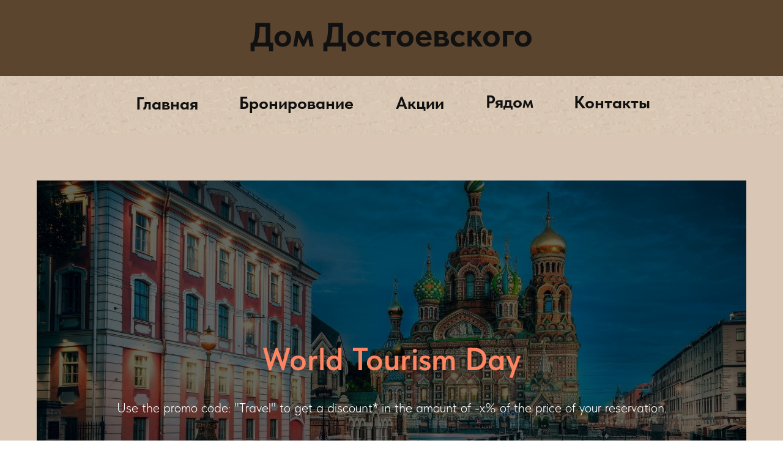

--- FILE ---
content_type: text/html; charset=UTF-8
request_url: http://ddspb.ru/tourists-eng
body_size: 13095
content:
<!DOCTYPE html> <html> <head> <meta charset="utf-8" /> <meta http-equiv="Content-Type" content="text/html; charset=utf-8" /> <meta name="viewport" content="width=device-width, initial-scale=1.0" /> <!--metatextblock--> <title>День туризма (ENG)</title> <meta property="og:url" content="http://ddspb.ru/tourists-eng" /> <meta property="og:title" content="День туризма (ENG)" /> <meta property="og:description" content="" /> <meta property="og:type" content="website" /> <meta property="og:image" content="https://thb.tildacdn.com/tild3233-3163-4636-a230-346332306231/-/resize/504x/xram-spas-na-krovi-v.jpg" /> <link rel="canonical" href="http://ddspb.ru/tourists-eng"> <!--/metatextblock--> <meta name="format-detection" content="telephone=no" /> <meta http-equiv="x-dns-prefetch-control" content="on"> <link rel="dns-prefetch" href="https://ws.tildacdn.com"> <link rel="dns-prefetch" href="https://static.tildacdn.com"> <link rel="icon" type="image/svg+xml" sizes="any" href="https://static.tildacdn.com/tild3738-6530-4462-b630-346465386538/dkGTNJURHfM-removebg.svg"> <link rel="icon" type="image/png" sizes="32x32" href="https://static.tildacdn.com/tild3364-3766-4333-a535-373763376631/dkGTNJURHfM-removebg.png"/> <link rel="apple-touch-icon" type="image/png" href="https://static.tildacdn.com/tild3064-6264-4666-a665-323365636662/dkGTNJURHfM-removebg.png"> <link rel="icon" type="image/png" sizes="192x192" href="https://static.tildacdn.com/tild3064-6264-4666-a665-323365636662/dkGTNJURHfM-removebg.png"> <!-- Assets --> <script src="https://neo.tildacdn.com/js/tilda-fallback-1.0.min.js" async charset="utf-8"></script> <link rel="stylesheet" href="https://static.tildacdn.com/css/tilda-grid-3.0.min.css" type="text/css" media="all" onerror="this.loaderr='y';"/> <link rel="stylesheet" href="https://static.tildacdn.com/ws/project8303150/tilda-blocks-page43222934.min.css?t=1740504033" type="text/css" media="all" onerror="this.loaderr='y';" /> <link rel="stylesheet" href="https://static.tildacdn.com/css/tilda-cards-1.0.min.css" type="text/css" media="all" onerror="this.loaderr='y';" /> <link rel="stylesheet" href="https://static.tildacdn.com/css/fonts-tildasans.css" type="text/css" media="all" onerror="this.loaderr='y';" /> <script nomodule src="https://static.tildacdn.com/js/tilda-polyfill-1.0.min.js" charset="utf-8"></script> <script type="text/javascript">function t_onReady(func) {if(document.readyState!='loading') {func();} else {document.addEventListener('DOMContentLoaded',func);}}
function t_onFuncLoad(funcName,okFunc,time) {if(typeof window[funcName]==='function') {okFunc();} else {setTimeout(function() {t_onFuncLoad(funcName,okFunc,time);},(time||100));}}function t396_initialScale(t){t=document.getElementById("rec"+t);if(t){t=t.querySelector(".t396__artboard");if(t){var e,r=document.documentElement.clientWidth,a=[];if(i=t.getAttribute("data-artboard-screens"))for(var i=i.split(","),l=0;l<i.length;l++)a[l]=parseInt(i[l],10);else a=[320,480,640,960,1200];for(l=0;l<a.length;l++){var n=a[l];n<=r&&(e=n)}var o="edit"===window.allrecords.getAttribute("data-tilda-mode"),d="center"===t396_getFieldValue(t,"valign",e,a),c="grid"===t396_getFieldValue(t,"upscale",e,a),s=t396_getFieldValue(t,"height_vh",e,a),u=t396_getFieldValue(t,"height",e,a),g=!!window.opr&&!!window.opr.addons||!!window.opera||-1!==navigator.userAgent.indexOf(" OPR/");if(!o&&d&&!c&&!s&&u&&!g){for(var _=parseFloat((r/e).toFixed(3)),f=[t,t.querySelector(".t396__carrier"),t.querySelector(".t396__filter")],l=0;l<f.length;l++)f[l].style.height=Math.floor(parseInt(u,10)*_)+"px";t396_scaleInitial__getElementsToScale(t).forEach(function(t){t.style.zoom=_})}}}}function t396_scaleInitial__getElementsToScale(t){return t?Array.prototype.slice.call(t.children).filter(function(t){return t&&(t.classList.contains("t396__elem")||t.classList.contains("t396__group"))}):[]}function t396_getFieldValue(t,e,r,a){var i=a[a.length-1],l=r===i?t.getAttribute("data-artboard-"+e):t.getAttribute("data-artboard-"+e+"-res-"+r);if(!l)for(var n=0;n<a.length;n++){var o=a[n];if(!(o<=r)&&(l=o===i?t.getAttribute("data-artboard-"+e):t.getAttribute("data-artboard-"+e+"-res-"+o)))break}return l}</script> <script src="https://static.tildacdn.com/js/jquery-1.10.2.min.js" charset="utf-8" onerror="this.loaderr='y';"></script> <script src="https://static.tildacdn.com/js/tilda-scripts-3.0.min.js" charset="utf-8" defer onerror="this.loaderr='y';"></script> <script src="https://static.tildacdn.com/ws/project8303150/tilda-blocks-page43222934.min.js?t=1740504033" charset="utf-8" async onerror="this.loaderr='y';"></script> <script src="https://static.tildacdn.com/js/tilda-lazyload-1.0.min.js" charset="utf-8" async onerror="this.loaderr='y';"></script> <script src="https://static.tildacdn.com/js/tilda-cards-1.0.min.js" charset="utf-8" async onerror="this.loaderr='y';"></script> <script src="https://static.tildacdn.com/js/tilda-zero-1.1.min.js" charset="utf-8" async onerror="this.loaderr='y';"></script> <script src="https://static.tildacdn.com/js/tilda-menu-1.0.min.js" charset="utf-8" async onerror="this.loaderr='y';"></script> <script src="https://static.tildacdn.com/js/tilda-zero-scale-1.0.min.js" charset="utf-8" async onerror="this.loaderr='y';"></script> <script src="https://static.tildacdn.com/js/tilda-skiplink-1.0.min.js" charset="utf-8" async onerror="this.loaderr='y';"></script> <script src="https://static.tildacdn.com/js/tilda-events-1.0.min.js" charset="utf-8" async onerror="this.loaderr='y';"></script> <script type="text/javascript">window.dataLayer=window.dataLayer||[];</script> <script type="text/javascript">(function() {if((/bot|google|yandex|baidu|bing|msn|duckduckbot|teoma|slurp|crawler|spider|robot|crawling|facebook/i.test(navigator.userAgent))===false&&typeof(sessionStorage)!='undefined'&&sessionStorage.getItem('visited')!=='y'&&document.visibilityState){var style=document.createElement('style');style.type='text/css';style.innerHTML='@media screen and (min-width: 980px) {.t-records {opacity: 0;}.t-records_animated {-webkit-transition: opacity ease-in-out .2s;-moz-transition: opacity ease-in-out .2s;-o-transition: opacity ease-in-out .2s;transition: opacity ease-in-out .2s;}.t-records.t-records_visible {opacity: 1;}}';document.getElementsByTagName('head')[0].appendChild(style);function t_setvisRecs(){var alr=document.querySelectorAll('.t-records');Array.prototype.forEach.call(alr,function(el) {el.classList.add("t-records_animated");});setTimeout(function() {Array.prototype.forEach.call(alr,function(el) {el.classList.add("t-records_visible");});sessionStorage.setItem("visited","y");},400);}
document.addEventListener('DOMContentLoaded',t_setvisRecs);}})();</script></head> <body class="t-body" style="margin:0;"> <!--allrecords--> <div id="allrecords" class="t-records" data-hook="blocks-collection-content-node" data-tilda-project-id="8303150" data-tilda-page-id="43222934" data-tilda-page-alias="tourists-eng" data-tilda-formskey="65c7442610a90a57163b98f3f8303150" data-tilda-cookie="no" data-tilda-lazy="yes" data-tilda-root-zone="com"> <!--header--> <header id="t-header" class="t-records" data-hook="blocks-collection-content-node" data-tilda-project-id="8303150" data-tilda-page-id="42115941" data-tilda-formskey="65c7442610a90a57163b98f3f8303150" data-tilda-cookie="no" data-tilda-lazy="yes" data-tilda-root-zone="com"> <div id="rec683629892" class="r t-rec t-rec_pt_0 t-rec_pb_0 t-screenmin-980px" style="padding-top:0px;padding-bottom:0px; " data-animationappear="off" data-record-type="396" data-screen-min="980px"> <!-- T396 --> <style>#rec683629892 .t396__artboard {height:220px;background-color:#ffffff;}#rec683629892 .t396__filter {height:220px;}#rec683629892 .t396__carrier{height:220px;background-position:center center;background-attachment:scroll;background-size:cover;background-repeat:no-repeat;}@media screen and (max-width:1199px) {#rec683629892 .t396__artboard,#rec683629892 .t396__filter,#rec683629892 .t396__carrier {height:220px;}#rec683629892 .t396__filter {}#rec683629892 .t396__carrier {background-attachment:scroll;}}@media screen and (max-width:959px) {#rec683629892 .t396__artboard,#rec683629892 .t396__filter,#rec683629892 .t396__carrier {height:232px;}#rec683629892 .t396__filter {}#rec683629892 .t396__carrier {background-attachment:scroll;}}@media screen and (max-width:639px) {#rec683629892 .t396__artboard,#rec683629892 .t396__filter,#rec683629892 .t396__carrier {height:122px;}#rec683629892 .t396__filter {}#rec683629892 .t396__carrier {background-attachment:scroll;}}@media screen and (max-width:479px) {#rec683629892 .t396__artboard,#rec683629892 .t396__filter,#rec683629892 .t396__carrier {height:116px;}#rec683629892 .t396__filter {}#rec683629892 .t396__carrier {background-attachment:scroll;}}#rec683629892 .tn-elem[data-elem-id="1706699893989"]{z-index:2;top:-146px;left:calc(50% - 600px + -900px);width:3000px;height:auto;}#rec683629892 .tn-elem[data-elem-id="1706699893989"] .tn-atom{background-position:center center;border-color:transparent ;border-style:solid;}#rec683629892 .tn-elem[data-elem-id="1706699893989"] .tn-atom__img {}@media screen and (max-width:1199px) {#rec683629892 .tn-elem[data-elem-id="1706699893989"] {top:-87px;left:calc(50% - 480px + -207px);height:auto;}}@media screen and (max-width:959px) {#rec683629892 .tn-elem[data-elem-id="1706699893989"] {top:-75px;left:calc(50% - 320px + -202px);width:1888px;height:auto;}}@media screen and (max-width:639px) {}@media screen and (max-width:479px) {}#rec683629892 .tn-elem[data-elem-id="1703024219295"]{z-index:3;top:0px;left:calc(50% - 600px + -900px);width:3000px;height:124px;}#rec683629892 .tn-elem[data-elem-id="1703024219295"] .tn-atom{background-color:#5b452f;background-position:center center;border-color:transparent ;border-style:solid;}@media screen and (max-width:1199px) {#rec683629892 .tn-elem[data-elem-id="1703024219295"] {left:calc(50% - 480px + -190px);height:137px;}}@media screen and (max-width:959px) {#rec683629892 .tn-elem[data-elem-id="1703024219295"] {top:0px;left:calc(50% - 320px + -359px);height:129px;}}@media screen and (max-width:639px) {#rec683629892 .tn-elem[data-elem-id="1703024219295"] {left:calc(50% - 240px + -412px);height:121px;}}@media screen and (max-width:479px) {#rec683629892 .tn-elem[data-elem-id="1703024219295"] {top:1px;left:calc(50% - 160px + -404px);height:122px;}}#rec683629892 .tn-elem[data-elem-id="1703024712039"]{color:#000000;z-index:4;top:15px;left:calc(50% - 600px + 369px);width:490px;height:auto;}#rec683629892 .tn-elem[data-elem-id="1703024712039"] .tn-atom{color:#000000;font-size:55px;font-family:'TildaSans',Arial,sans-serif;line-height:1.55;font-weight:400;background-position:center center;border-color:transparent ;border-style:solid;}@media screen and (max-width:1199px) {#rec683629892 .tn-elem[data-elem-id="1703024712039"] {top:12px;left:calc(50% - 480px + 250px);height:auto;}}@media screen and (max-width:959px) {#rec683629892 .tn-elem[data-elem-id="1703024712039"] {top:20px;left:calc(50% - 320px + 93px);height:auto;}}@media screen and (max-width:639px) {#rec683629892 .tn-elem[data-elem-id="1703024712039"] {top:23px;left:calc(50% - 240px + 77px);height:auto;}#rec683629892 .tn-elem[data-elem-id="1703024712039"] .tn-atom {white-space:normal;font-size:40px;background-size:cover;}}@media screen and (max-width:479px) {#rec683629892 .tn-elem[data-elem-id="1703024712039"] {top:33px;left:calc(50% - 160px + 32px);width:278px;height:auto;}#rec683629892 .tn-elem[data-elem-id="1703024712039"] .tn-atom {white-space:normal;font-size:32px;background-size:cover;}}#rec683629892 .tn-elem[data-elem-id="1706700033442"]{color:#111111;z-index:5;top:148px;left:calc(50% - 600px + 182px);width:75px;height:auto;}#rec683629892 .tn-elem[data-elem-id="1706700033442"] .tn-atom{color:#111111;font-size:28px;font-family:'TildaSans',Arial,sans-serif;line-height:1.55;font-weight:400;background-position:center center;border-color:transparent ;border-style:solid;}@media screen and (max-width:1199px) {#rec683629892 .tn-elem[data-elem-id="1706700033442"] {top:154px;left:calc(50% - 480px + 152px);height:auto;}#rec683629892 .tn-elem[data-elem-id="1706700033442"] .tn-atom {white-space:normal;font-size:24px;background-size:cover;}}@media screen and (max-width:959px) {#rec683629892 .tn-elem[data-elem-id="1706700033442"] {top:162px;left:calc(50% - 320px + 56px);height:auto;}#rec683629892 .tn-elem[data-elem-id="1706700033442"] .tn-atom {white-space:normal;font-size:22px;background-size:cover;}}@media screen and (max-width:639px) {}@media screen and (max-width:479px) {}#rec683629892 .tn-elem[data-elem-id="1706700097764"]{color:#111111;z-index:6;top:147px;left:calc(50% - 600px + 351px);width:75px;height:auto;}#rec683629892 .tn-elem[data-elem-id="1706700097764"] .tn-atom{color:#111111;font-size:28px;font-family:'TildaSans',Arial,sans-serif;line-height:1.55;font-weight:400;background-position:center center;border-color:transparent ;border-style:solid;}@media screen and (max-width:1199px) {#rec683629892 .tn-elem[data-elem-id="1706700097764"] {top:154px;left:calc(50% - 480px + 284px);height:auto;}#rec683629892 .tn-elem[data-elem-id="1706700097764"] .tn-atom {white-space:normal;font-size:24px;background-size:cover;-webkit-transform:rotate(0deg);-moz-transform:rotate(0deg);transform:rotate(0deg);}}@media screen and (max-width:959px) {#rec683629892 .tn-elem[data-elem-id="1706700097764"] {top:163px;left:calc(50% - 320px + 153px);height:auto;}#rec683629892 .tn-elem[data-elem-id="1706700097764"] .tn-atom {white-space:normal;font-size:22px;background-size:cover;}}@media screen and (max-width:639px) {}@media screen and (max-width:479px) {}#rec683629892 .tn-elem[data-elem-id="1706700105296"]{color:#111111;z-index:7;top:116px;left:calc(50% - 600px + 505px);width:75px;height:auto;}#rec683629892 .tn-elem[data-elem-id="1706700105296"] .tn-atom{color:#111111;font-size:28px;font-family:'TildaSans',Arial,sans-serif;line-height:1.55;font-weight:400;background-position:center center;border-color:transparent ;border-style:solid;}@media screen and (max-width:1199px) {}@media screen and (max-width:959px) {}@media screen and (max-width:639px) {}@media screen and (max-width:479px) {}#rec683629892 .tn-elem[data-elem-id="1706700117732"]{color:#111111;z-index:8;top:147px;left:calc(50% - 600px + 607px);width:75px;height:auto;}#rec683629892 .tn-elem[data-elem-id="1706700117732"] .tn-atom{color:#111111;font-size:28px;font-family:'TildaSans',Arial,sans-serif;line-height:1.55;font-weight:400;background-position:center center;border-color:transparent ;border-style:solid;}@media screen and (max-width:1199px) {#rec683629892 .tn-elem[data-elem-id="1706700117732"] {top:154px;left:calc(50% - 480px + 489px);height:auto;}#rec683629892 .tn-elem[data-elem-id="1706700117732"] .tn-atom {white-space:normal;font-size:24px;background-size:cover;}}@media screen and (max-width:959px) {#rec683629892 .tn-elem[data-elem-id="1706700117732"] {top:162px;left:calc(50% - 320px + 321px);height:auto;}#rec683629892 .tn-elem[data-elem-id="1706700117732"] .tn-atom {white-space:normal;font-size:22px;background-size:cover;}}@media screen and (max-width:639px) {}@media screen and (max-width:479px) {}#rec683629892 .tn-elem[data-elem-id="1706700122530"]{color:#111111;z-index:9;top:145px;left:calc(50% - 600px + 754px);width:75px;height:auto;}#rec683629892 .tn-elem[data-elem-id="1706700122530"] .tn-atom{color:#111111;font-size:28px;font-family:'TildaSans',Arial,sans-serif;line-height:1.55;font-weight:400;background-position:center center;border-color:transparent ;border-style:solid;}@media screen and (max-width:1199px) {#rec683629892 .tn-elem[data-elem-id="1706700122530"] {top:154px;left:calc(50% - 480px + 599px);height:auto;}#rec683629892 .tn-elem[data-elem-id="1706700122530"] .tn-atom {white-space:normal;font-size:24px;background-size:cover;-webkit-transform:rotate(0deg);-moz-transform:rotate(0deg);transform:rotate(0deg);}}@media screen and (max-width:959px) {#rec683629892 .tn-elem[data-elem-id="1706700122530"] {top:163px;left:calc(50% - 320px + 410px);height:auto;}#rec683629892 .tn-elem[data-elem-id="1706700122530"] .tn-atom {white-space:normal;font-size:22px;background-size:cover;}}@media screen and (max-width:639px) {}@media screen and (max-width:479px) {}#rec683629892 .tn-elem[data-elem-id="1706700128931"]{color:#111111;z-index:10;top:146px;left:calc(50% - 600px + 898px);width:75px;height:auto;}#rec683629892 .tn-elem[data-elem-id="1706700128931"] .tn-atom{color:#111111;font-size:28px;font-family:'TildaSans',Arial,sans-serif;line-height:1.55;font-weight:400;background-position:center center;border-color:transparent ;border-style:solid;}@media screen and (max-width:1199px) {#rec683629892 .tn-elem[data-elem-id="1706700128931"] {top:155px;left:calc(50% - 480px + 711px);height:auto;}#rec683629892 .tn-elem[data-elem-id="1706700128931"] .tn-atom {white-space:normal;font-size:24px;background-size:cover;}}@media screen and (max-width:959px) {#rec683629892 .tn-elem[data-elem-id="1706700128931"] {top:164px;left:calc(50% - 320px + 490px);height:auto;}#rec683629892 .tn-elem[data-elem-id="1706700128931"] .tn-atom {white-space:normal;font-size:22px;background-size:cover;}}@media screen and (max-width:639px) {}@media screen and (max-width:479px) {}</style> <div class='t396'> <div class="t396__artboard" data-artboard-recid="683629892" data-artboard-screens="320,480,640,960,1200" data-artboard-height="220" data-artboard-valign="center" data-artboard-upscale="grid" data-artboard-height-res-320="116" data-artboard-height-res-480="122" data-artboard-height-res-640="232" data-artboard-height-res-960="220"> <div class="t396__carrier" data-artboard-recid="683629892"></div> <div class="t396__filter" data-artboard-recid="683629892"></div> <div class='t396__elem tn-elem tn-elem__6836298921706699893989' data-elem-id='1706699893989' data-elem-type='image' data-field-top-value="-146" data-field-left-value="-900" data-field-width-value="3000" data-field-axisy-value="top" data-field-axisx-value="left" data-field-container-value="grid" data-field-topunits-value="px" data-field-leftunits-value="px" data-field-heightunits-value="" data-field-widthunits-value="px" data-field-filewidth-value="1680" data-field-fileheight-value="287" data-field-top-res-640-value="-75" data-field-left-res-640-value="-202" data-field-width-res-640-value="1888" data-field-top-res-960-value="-87" data-field-left-res-960-value="-207"> <div class='tn-atom'> <img class='tn-atom__img t-img' data-original='https://static.tildacdn.com/tild6463-6132-4162-b539-623437666264/7393.png' alt='' imgfield='tn_img_1706699893989' /> </div> </div> <div class='t396__elem tn-elem tn-elem__6836298921703024219295' data-elem-id='1703024219295' data-elem-type='shape' data-field-top-value="0" data-field-left-value="-900" data-field-height-value="124" data-field-width-value="3000" data-field-axisy-value="top" data-field-axisx-value="left" data-field-container-value="grid" data-field-topunits-value="px" data-field-leftunits-value="px" data-field-heightunits-value="px" data-field-widthunits-value="px" data-field-top-res-320-value="1" data-field-left-res-320-value="-404" data-field-height-res-320-value="122" data-field-left-res-480-value="-412" data-field-height-res-480-value="121" data-field-top-res-640-value="0" data-field-left-res-640-value="-359" data-field-height-res-640-value="129" data-field-left-res-960-value="-190" data-field-height-res-960-value="137"> <div class='tn-atom'> </div> </div> <div class='t396__elem tn-elem tn-elem__6836298921703024712039' data-elem-id='1703024712039' data-elem-type='text' data-field-top-value="15" data-field-left-value="369" data-field-width-value="490" data-field-axisy-value="top" data-field-axisx-value="left" data-field-container-value="grid" data-field-topunits-value="px" data-field-leftunits-value="px" data-field-heightunits-value="" data-field-widthunits-value="px" data-field-top-res-320-value="33" data-field-left-res-320-value="32" data-field-width-res-320-value="278" data-field-top-res-480-value="23" data-field-left-res-480-value="77" data-field-top-res-640-value="20" data-field-left-res-640-value="93" data-field-top-res-960-value="12" data-field-left-res-960-value="250"> <div class='tn-atom'field='tn_text_1703024712039'><strong style="color: rgb(17, 17, 17);">Дом Достоевского</strong></div> </div> <div class='t396__elem tn-elem tn-elem__6836298921706700033442' data-elem-id='1706700033442' data-elem-type='text' data-field-top-value="148" data-field-left-value="182" data-field-width-value="75" data-field-axisy-value="top" data-field-axisx-value="left" data-field-container-value="grid" data-field-topunits-value="px" data-field-leftunits-value="px" data-field-heightunits-value="" data-field-widthunits-value="px" data-field-top-res-640-value="162" data-field-left-res-640-value="56" data-field-top-res-960-value="154" data-field-left-res-960-value="152"> <div class='tn-atom'field='tn_text_1706700033442'><a href="https://ddspb.ru/" style="color: rgb(17, 17, 17);"><strong>Главная</strong></a></div> </div> <div class='t396__elem tn-elem tn-elem__6836298921706700097764' data-elem-id='1706700097764' data-elem-type='text' data-field-top-value="147" data-field-left-value="351" data-field-width-value="75" data-field-axisy-value="top" data-field-axisx-value="left" data-field-container-value="grid" data-field-topunits-value="px" data-field-leftunits-value="px" data-field-heightunits-value="" data-field-widthunits-value="px" data-field-top-res-640-value="163" data-field-left-res-640-value="153" data-field-top-res-960-value="154" data-field-left-res-960-value="284"> <div class='tn-atom'field='tn_text_1706700097764'><a href="https://ddspb.ru/book" style="color: rgb(17, 17, 17);"><strong>Бронирование</strong></a></div> </div> <div class='t396__elem tn-elem tn-elem__6836298921706700105296' data-elem-id='1706700105296' data-elem-type='text' data-field-top-value="116" data-field-left-value="505" data-field-width-value="75" data-field-axisy-value="top" data-field-axisx-value="left" data-field-container-value="grid" data-field-topunits-value="px" data-field-leftunits-value="px" data-field-heightunits-value="" data-field-widthunits-value="px"> <div class='tn-atom'field='tn_text_1706700105296'></div> </div> <div class='t396__elem tn-elem tn-elem__6836298921706700117732' data-elem-id='1706700117732' data-elem-type='text' data-field-top-value="147" data-field-left-value="607" data-field-width-value="75" data-field-axisy-value="top" data-field-axisx-value="left" data-field-container-value="grid" data-field-topunits-value="px" data-field-leftunits-value="px" data-field-heightunits-value="" data-field-widthunits-value="px" data-field-top-res-640-value="162" data-field-left-res-640-value="321" data-field-top-res-960-value="154" data-field-left-res-960-value="489"> <div class='tn-atom'field='tn_text_1706700117732'><a href="https://ddspb.ru/promotion" style="color: rgb(17, 17, 17);"><strong>Акции</strong></a></div> </div> <div class='t396__elem tn-elem tn-elem__6836298921706700122530' data-elem-id='1706700122530' data-elem-type='text' data-field-top-value="145" data-field-left-value="754" data-field-width-value="75" data-field-axisy-value="top" data-field-axisx-value="left" data-field-container-value="grid" data-field-topunits-value="px" data-field-leftunits-value="px" data-field-heightunits-value="" data-field-widthunits-value="px" data-field-top-res-640-value="163" data-field-left-res-640-value="410" data-field-top-res-960-value="154" data-field-left-res-960-value="599"> <div class='tn-atom'field='tn_text_1706700122530'><a href="https://ddspb.ru/contacts" style="color: rgb(17, 17, 17);"><strong>Рядом</strong></a></div> </div> <div class='t396__elem tn-elem tn-elem__6836298921706700128931' data-elem-id='1706700128931' data-elem-type='text' data-field-top-value="146" data-field-left-value="898" data-field-width-value="75" data-field-axisy-value="top" data-field-axisx-value="left" data-field-container-value="grid" data-field-topunits-value="px" data-field-leftunits-value="px" data-field-heightunits-value="" data-field-widthunits-value="px" data-field-top-res-640-value="164" data-field-left-res-640-value="490" data-field-top-res-960-value="155" data-field-left-res-960-value="711"> <div class='tn-atom'field='tn_text_1706700128931'><a href="https://ddspb.ru/contacts" style="color: rgb(17, 17, 17);"><strong>Контакты</strong></a></div> </div> </div> </div> <script>t_onReady(function() {t_onFuncLoad('t396_init',function() {t396_init('683629892');});});</script> <!-- /T396 --> </div> <div id="rec699490773" class="r t-rec t-rec_pt_0 t-rec_pb_15 t-screenmax-980px" style="padding-top:0px;padding-bottom:15px;background-color:#5a442e; " data-animationappear="off" data-record-type="451" data-screen-max="980px" data-bg-color="#5a442e"> <!-- T451 --> <div id="nav699490773marker"></div> <div id="nav699490773" class="t451" data-menu="yes"> <div class="t451__container t451__positionfixed t451__panel " data-appearoffset="" style="height: 90px;"> <div class="t451__container__bg" style="background-color: rgba(87,66,45,1);" data-bgcolor-hex="#57422d" data-bgcolor-rgba="rgba(87,66,45,1)" data-navmarker="nav699490773marker" data-appearoffset="" data-bgopacity="1" data-menushadow="" data-menushadow-css=""></div> <div class="t451__menu__content "> <div class="t451__burger-wrapper__mobile"> <button type="button"
class="t-menuburger t-menuburger_second "
aria-label="Навигационное меню"
aria-expanded="false"> <span style="background-color:#000;"></span> <span style="background-color:#000;"></span> <span style="background-color:#000;"></span> <span style="background-color:#000;"></span> </button> <script>function t_menuburger_init(recid) {var rec=document.querySelector('#rec' + recid);if(!rec) return;var burger=rec.querySelector('.t-menuburger');if(!burger) return;var isSecondStyle=burger.classList.contains('t-menuburger_second');if(isSecondStyle&&!window.isMobile&&!('ontouchend' in document)) {burger.addEventListener('mouseenter',function() {if(burger.classList.contains('t-menuburger-opened')) return;burger.classList.remove('t-menuburger-unhovered');burger.classList.add('t-menuburger-hovered');});burger.addEventListener('mouseleave',function() {if(burger.classList.contains('t-menuburger-opened')) return;burger.classList.remove('t-menuburger-hovered');burger.classList.add('t-menuburger-unhovered');setTimeout(function() {burger.classList.remove('t-menuburger-unhovered');},300);});}
burger.addEventListener('click',function() {if(!burger.closest('.tmenu-mobile')&&!burger.closest('.t450__burger_container')&&!burger.closest('.t466__container')&&!burger.closest('.t204__burger')&&!burger.closest('.t199__js__menu-toggler')) {burger.classList.toggle('t-menuburger-opened');burger.classList.remove('t-menuburger-unhovered');}});var menu=rec.querySelector('[data-menu="yes"]');if(!menu) return;var menuLinks=menu.querySelectorAll('.t-menu__link-item');var submenuClassList=['t978__menu-link_hook','t978__tm-link','t966__tm-link','t794__tm-link','t-menusub__target-link'];Array.prototype.forEach.call(menuLinks,function(link) {link.addEventListener('click',function() {var isSubmenuHook=submenuClassList.some(function(submenuClass) {return link.classList.contains(submenuClass);});if(isSubmenuHook) return;burger.classList.remove('t-menuburger-opened');});});menu.addEventListener('clickedAnchorInTooltipMenu',function() {burger.classList.remove('t-menuburger-opened');});}
t_onReady(function() {t_onFuncLoad('t_menuburger_init',function(){t_menuburger_init('699490773');});});</script> <style>.t-menuburger{position:relative;flex-shrink:0;width:28px;height:20px;padding:0;border:none;background-color:transparent;outline:none;-webkit-transform:rotate(0deg);transform:rotate(0deg);transition:transform .5s ease-in-out;cursor:pointer;z-index:999;}.t-menuburger span{display:block;position:absolute;width:100%;opacity:1;left:0;-webkit-transform:rotate(0deg);transform:rotate(0deg);transition:.25s ease-in-out;height:3px;background-color:#000;}.t-menuburger span:nth-child(1){top:0px;}.t-menuburger span:nth-child(2),.t-menuburger span:nth-child(3){top:8px;}.t-menuburger span:nth-child(4){top:16px;}.t-menuburger__big{width:42px;height:32px;}.t-menuburger__big span{height:5px;}.t-menuburger__big span:nth-child(2),.t-menuburger__big span:nth-child(3){top:13px;}.t-menuburger__big span:nth-child(4){top:26px;}.t-menuburger__small{width:22px;height:14px;}.t-menuburger__small span{height:2px;}.t-menuburger__small span:nth-child(2),.t-menuburger__small span:nth-child(3){top:6px;}.t-menuburger__small span:nth-child(4){top:12px;}.t-menuburger-opened span:nth-child(1){top:8px;width:0%;left:50%;}.t-menuburger-opened span:nth-child(2){-webkit-transform:rotate(45deg);transform:rotate(45deg);}.t-menuburger-opened span:nth-child(3){-webkit-transform:rotate(-45deg);transform:rotate(-45deg);}.t-menuburger-opened span:nth-child(4){top:8px;width:0%;left:50%;}.t-menuburger-opened.t-menuburger__big span:nth-child(1){top:6px;}.t-menuburger-opened.t-menuburger__big span:nth-child(4){top:18px;}.t-menuburger-opened.t-menuburger__small span:nth-child(1),.t-menuburger-opened.t-menuburger__small span:nth-child(4){top:6px;}@media (hover),(min-width:0\0){.t-menuburger_first:hover span:nth-child(1){transform:translateY(1px);}.t-menuburger_first:hover span:nth-child(4){transform:translateY(-1px);}.t-menuburger_first.t-menuburger__big:hover span:nth-child(1){transform:translateY(3px);}.t-menuburger_first.t-menuburger__big:hover span:nth-child(4){transform:translateY(-3px);}}.t-menuburger_second span:nth-child(2),.t-menuburger_second span:nth-child(3){width:80%;left:20%;right:0;}@media (hover),(min-width:0\0){.t-menuburger_second.t-menuburger-hovered span:nth-child(2),.t-menuburger_second.t-menuburger-hovered span:nth-child(3){animation:t-menuburger-anim 0.3s ease-out normal forwards;}.t-menuburger_second.t-menuburger-unhovered span:nth-child(2),.t-menuburger_second.t-menuburger-unhovered span:nth-child(3){animation:t-menuburger-anim2 0.3s ease-out normal forwards;}}.t-menuburger_second.t-menuburger-opened span:nth-child(2),.t-menuburger_second.t-menuburger-opened span:nth-child(3){left:0;right:0;width:100%!important;}.t-menuburger_third span:nth-child(4){width:70%;left:unset;right:0;}@media (hover),(min-width:0\0){.t-menuburger_third:not(.t-menuburger-opened):hover span:nth-child(4){width:100%;}}.t-menuburger_third.t-menuburger-opened span:nth-child(4){width:0!important;right:50%;}.t-menuburger_fourth{height:12px;}.t-menuburger_fourth.t-menuburger__small{height:8px;}.t-menuburger_fourth.t-menuburger__big{height:18px;}.t-menuburger_fourth span:nth-child(2),.t-menuburger_fourth span:nth-child(3){top:4px;opacity:0;}.t-menuburger_fourth span:nth-child(4){top:8px;}.t-menuburger_fourth.t-menuburger__small span:nth-child(2),.t-menuburger_fourth.t-menuburger__small span:nth-child(3){top:3px;}.t-menuburger_fourth.t-menuburger__small span:nth-child(4){top:6px;}.t-menuburger_fourth.t-menuburger__small span:nth-child(2),.t-menuburger_fourth.t-menuburger__small span:nth-child(3){top:3px;}.t-menuburger_fourth.t-menuburger__small span:nth-child(4){top:6px;}.t-menuburger_fourth.t-menuburger__big span:nth-child(2),.t-menuburger_fourth.t-menuburger__big span:nth-child(3){top:6px;}.t-menuburger_fourth.t-menuburger__big span:nth-child(4){top:12px;}@media (hover),(min-width:0\0){.t-menuburger_fourth:not(.t-menuburger-opened):hover span:nth-child(1){transform:translateY(1px);}.t-menuburger_fourth:not(.t-menuburger-opened):hover span:nth-child(4){transform:translateY(-1px);}.t-menuburger_fourth.t-menuburger__big:not(.t-menuburger-opened):hover span:nth-child(1){transform:translateY(3px);}.t-menuburger_fourth.t-menuburger__big:not(.t-menuburger-opened):hover span:nth-child(4){transform:translateY(-3px);}}.t-menuburger_fourth.t-menuburger-opened span:nth-child(1),.t-menuburger_fourth.t-menuburger-opened span:nth-child(4){top:4px;}.t-menuburger_fourth.t-menuburger-opened span:nth-child(2),.t-menuburger_fourth.t-menuburger-opened span:nth-child(3){opacity:1;}@keyframes t-menuburger-anim{0%{width:80%;left:20%;right:0;}50%{width:100%;left:0;right:0;}100%{width:80%;left:0;right:20%;}}@keyframes t-menuburger-anim2{0%{width:80%;left:0;}50%{width:100%;right:0;left:0;}100%{width:80%;left:20%;right:0;}}</style> </div> <div class="t451__leftside t451__side t451__side_burger"> <button type="button"
class="t-menuburger t-menuburger_second "
aria-label="Навигационное меню"
aria-expanded="false"> <span style="background-color:#000;"></span> <span style="background-color:#000;"></span> <span style="background-color:#000;"></span> <span style="background-color:#000;"></span> </button> <script>function t_menuburger_init(recid) {var rec=document.querySelector('#rec' + recid);if(!rec) return;var burger=rec.querySelector('.t-menuburger');if(!burger) return;var isSecondStyle=burger.classList.contains('t-menuburger_second');if(isSecondStyle&&!window.isMobile&&!('ontouchend' in document)) {burger.addEventListener('mouseenter',function() {if(burger.classList.contains('t-menuburger-opened')) return;burger.classList.remove('t-menuburger-unhovered');burger.classList.add('t-menuburger-hovered');});burger.addEventListener('mouseleave',function() {if(burger.classList.contains('t-menuburger-opened')) return;burger.classList.remove('t-menuburger-hovered');burger.classList.add('t-menuburger-unhovered');setTimeout(function() {burger.classList.remove('t-menuburger-unhovered');},300);});}
burger.addEventListener('click',function() {if(!burger.closest('.tmenu-mobile')&&!burger.closest('.t450__burger_container')&&!burger.closest('.t466__container')&&!burger.closest('.t204__burger')&&!burger.closest('.t199__js__menu-toggler')) {burger.classList.toggle('t-menuburger-opened');burger.classList.remove('t-menuburger-unhovered');}});var menu=rec.querySelector('[data-menu="yes"]');if(!menu) return;var menuLinks=menu.querySelectorAll('.t-menu__link-item');var submenuClassList=['t978__menu-link_hook','t978__tm-link','t966__tm-link','t794__tm-link','t-menusub__target-link'];Array.prototype.forEach.call(menuLinks,function(link) {link.addEventListener('click',function() {var isSubmenuHook=submenuClassList.some(function(submenuClass) {return link.classList.contains(submenuClass);});if(isSubmenuHook) return;burger.classList.remove('t-menuburger-opened');});});menu.addEventListener('clickedAnchorInTooltipMenu',function() {burger.classList.remove('t-menuburger-opened');});}
t_onReady(function() {t_onFuncLoad('t_menuburger_init',function(){t_menuburger_init('699490773');});});</script> <style>.t-menuburger{position:relative;flex-shrink:0;width:28px;height:20px;padding:0;border:none;background-color:transparent;outline:none;-webkit-transform:rotate(0deg);transform:rotate(0deg);transition:transform .5s ease-in-out;cursor:pointer;z-index:999;}.t-menuburger span{display:block;position:absolute;width:100%;opacity:1;left:0;-webkit-transform:rotate(0deg);transform:rotate(0deg);transition:.25s ease-in-out;height:3px;background-color:#000;}.t-menuburger span:nth-child(1){top:0px;}.t-menuburger span:nth-child(2),.t-menuburger span:nth-child(3){top:8px;}.t-menuburger span:nth-child(4){top:16px;}.t-menuburger__big{width:42px;height:32px;}.t-menuburger__big span{height:5px;}.t-menuburger__big span:nth-child(2),.t-menuburger__big span:nth-child(3){top:13px;}.t-menuburger__big span:nth-child(4){top:26px;}.t-menuburger__small{width:22px;height:14px;}.t-menuburger__small span{height:2px;}.t-menuburger__small span:nth-child(2),.t-menuburger__small span:nth-child(3){top:6px;}.t-menuburger__small span:nth-child(4){top:12px;}.t-menuburger-opened span:nth-child(1){top:8px;width:0%;left:50%;}.t-menuburger-opened span:nth-child(2){-webkit-transform:rotate(45deg);transform:rotate(45deg);}.t-menuburger-opened span:nth-child(3){-webkit-transform:rotate(-45deg);transform:rotate(-45deg);}.t-menuburger-opened span:nth-child(4){top:8px;width:0%;left:50%;}.t-menuburger-opened.t-menuburger__big span:nth-child(1){top:6px;}.t-menuburger-opened.t-menuburger__big span:nth-child(4){top:18px;}.t-menuburger-opened.t-menuburger__small span:nth-child(1),.t-menuburger-opened.t-menuburger__small span:nth-child(4){top:6px;}@media (hover),(min-width:0\0){.t-menuburger_first:hover span:nth-child(1){transform:translateY(1px);}.t-menuburger_first:hover span:nth-child(4){transform:translateY(-1px);}.t-menuburger_first.t-menuburger__big:hover span:nth-child(1){transform:translateY(3px);}.t-menuburger_first.t-menuburger__big:hover span:nth-child(4){transform:translateY(-3px);}}.t-menuburger_second span:nth-child(2),.t-menuburger_second span:nth-child(3){width:80%;left:20%;right:0;}@media (hover),(min-width:0\0){.t-menuburger_second.t-menuburger-hovered span:nth-child(2),.t-menuburger_second.t-menuburger-hovered span:nth-child(3){animation:t-menuburger-anim 0.3s ease-out normal forwards;}.t-menuburger_second.t-menuburger-unhovered span:nth-child(2),.t-menuburger_second.t-menuburger-unhovered span:nth-child(3){animation:t-menuburger-anim2 0.3s ease-out normal forwards;}}.t-menuburger_second.t-menuburger-opened span:nth-child(2),.t-menuburger_second.t-menuburger-opened span:nth-child(3){left:0;right:0;width:100%!important;}.t-menuburger_third span:nth-child(4){width:70%;left:unset;right:0;}@media (hover),(min-width:0\0){.t-menuburger_third:not(.t-menuburger-opened):hover span:nth-child(4){width:100%;}}.t-menuburger_third.t-menuburger-opened span:nth-child(4){width:0!important;right:50%;}.t-menuburger_fourth{height:12px;}.t-menuburger_fourth.t-menuburger__small{height:8px;}.t-menuburger_fourth.t-menuburger__big{height:18px;}.t-menuburger_fourth span:nth-child(2),.t-menuburger_fourth span:nth-child(3){top:4px;opacity:0;}.t-menuburger_fourth span:nth-child(4){top:8px;}.t-menuburger_fourth.t-menuburger__small span:nth-child(2),.t-menuburger_fourth.t-menuburger__small span:nth-child(3){top:3px;}.t-menuburger_fourth.t-menuburger__small span:nth-child(4){top:6px;}.t-menuburger_fourth.t-menuburger__small span:nth-child(2),.t-menuburger_fourth.t-menuburger__small span:nth-child(3){top:3px;}.t-menuburger_fourth.t-menuburger__small span:nth-child(4){top:6px;}.t-menuburger_fourth.t-menuburger__big span:nth-child(2),.t-menuburger_fourth.t-menuburger__big span:nth-child(3){top:6px;}.t-menuburger_fourth.t-menuburger__big span:nth-child(4){top:12px;}@media (hover),(min-width:0\0){.t-menuburger_fourth:not(.t-menuburger-opened):hover span:nth-child(1){transform:translateY(1px);}.t-menuburger_fourth:not(.t-menuburger-opened):hover span:nth-child(4){transform:translateY(-1px);}.t-menuburger_fourth.t-menuburger__big:not(.t-menuburger-opened):hover span:nth-child(1){transform:translateY(3px);}.t-menuburger_fourth.t-menuburger__big:not(.t-menuburger-opened):hover span:nth-child(4){transform:translateY(-3px);}}.t-menuburger_fourth.t-menuburger-opened span:nth-child(1),.t-menuburger_fourth.t-menuburger-opened span:nth-child(4){top:4px;}.t-menuburger_fourth.t-menuburger-opened span:nth-child(2),.t-menuburger_fourth.t-menuburger-opened span:nth-child(3){opacity:1;}@keyframes t-menuburger-anim{0%{width:80%;left:20%;right:0;}50%{width:100%;left:0;right:0;}100%{width:80%;left:0;right:20%;}}@keyframes t-menuburger-anim2{0%{width:80%;left:0;}50%{width:100%;right:0;left:0;}100%{width:80%;left:20%;right:0;}}</style> </div> <div class="t451__centerside t451__side"> <div class="t451__logo__container t451__textlogo__container"> <div class="t451__logo__content"> <div field="title" class="t-heading t-heading_xs"><div style="font-size: 52px;" data-customstyle="yes"><strong>Дом Достоевского</strong></div></div> </div> </div> </div> <div class="t451__rightside t451__side t451__side_socials"> <div class="t-sociallinks"> <ul role="list" class="t-sociallinks__wrapper" aria-label="Соц. сети"> <!-- new soclinks --><li class="t-sociallinks__item t-sociallinks__item_whatsapp"><a href="https://wa.me/79219477656" target="_blank" rel="nofollow" aria-label="whatsapp" style="width: 30px; height: 30px;"><svg class="t-sociallinks__svg" role="presentation" width=30px height=30px viewBox="0 0 100 100" fill="none"
xmlns="http://www.w3.org/2000/svg"> <path fill-rule="evenodd" clip-rule="evenodd"
d="M50 100C77.6142 100 100 77.6142 100 50C100 22.3858 77.6142 0 50 0C22.3858 0 0 22.3858 0 50C0 77.6142 22.3858 100 50 100ZM69.7626 28.9928C64.6172 23.841 57.7739 21.0027 50.4832 21C35.4616 21 23.2346 33.2252 23.2292 48.2522C23.2274 53.0557 24.4823 57.7446 26.8668 61.8769L23 76L37.4477 72.2105C41.4282 74.3822 45.9107 75.5262 50.4714 75.528H50.4823C65.5029 75.528 77.7299 63.301 77.7363 48.2749C77.7408 40.9915 74.9089 34.1446 69.7626 28.9928ZM62.9086 53.9588C62.2274 53.6178 58.8799 51.9708 58.2551 51.7435C57.6313 51.5161 57.1766 51.4024 56.7228 52.0845C56.269 52.7666 54.964 54.2998 54.5666 54.7545C54.1692 55.2092 53.7718 55.2656 53.0915 54.9246C52.9802 54.8688 52.8283 54.803 52.6409 54.7217C51.6819 54.3057 49.7905 53.4855 47.6151 51.5443C45.5907 49.7382 44.2239 47.5084 43.8265 46.8272C43.4291 46.1452 43.7837 45.7769 44.1248 45.4376C44.3292 45.2338 44.564 44.9478 44.7987 44.662C44.9157 44.5194 45.0328 44.3768 45.146 44.2445C45.4345 43.9075 45.56 43.6516 45.7302 43.3049C45.7607 43.2427 45.7926 43.1776 45.8272 43.1087C46.0545 42.654 45.9409 42.2565 45.7708 41.9155C45.6572 41.6877 45.0118 40.1167 44.4265 38.6923C44.1355 37.984 43.8594 37.3119 43.671 36.8592C43.1828 35.687 42.6883 35.69 42.2913 35.6924C42.2386 35.6928 42.1876 35.6931 42.1386 35.6906C41.7421 35.6706 41.2874 35.667 40.8336 35.667C40.3798 35.667 39.6423 35.837 39.0175 36.5191C38.9773 36.5631 38.9323 36.6111 38.8834 36.6633C38.1738 37.4209 36.634 39.0648 36.634 42.2002C36.634 45.544 39.062 48.7748 39.4124 49.2411L39.415 49.2444C39.4371 49.274 39.4767 49.3309 39.5333 49.4121C40.3462 50.5782 44.6615 56.7691 51.0481 59.5271C52.6732 60.2291 53.9409 60.6475 54.9303 60.9612C56.5618 61.4796 58.046 61.4068 59.22 61.2313C60.5286 61.0358 63.2487 59.5844 63.8161 57.9938C64.3836 56.4033 64.3836 55.0392 64.2136 54.7554C64.0764 54.5258 63.7545 54.3701 63.2776 54.1395C63.1633 54.0843 63.0401 54.0247 62.9086 53.9588Z"
fill="#000000" /> </svg></a></li>&nbsp;<li class="t-sociallinks__item t-sociallinks__item_vkmessenger"><a href="https://vk.com/club74867608" target="_blank" rel="nofollow" aria-label="vkmessenger" style="width: 30px; height: 30px;"><svg class="t-sociallinks__svg" role="presentation" width=30px height=30px viewBox="0 0 100 100" fill="none" xmlns="http://www.w3.org/2000/svg"> <path fill-rule="evenodd" clip-rule="evenodd" d="M50 100c27.614 0 50-22.386 50-50S77.614 0 50 0 0 22.386 0 50s22.386 50 50 50Zm-5.08-76.414a48.135 48.135 0 0 0 2.187-.422c.324-.08 1.735-.153 3.134-.163 2.047-.013 3.002.067 4.89.41 7.843 1.428 13.918 5.42 18.472 12.135 1.99 2.934 3.603 7.076 4.066 10.44.313 2.276.265 7.758-.084 9.632-.373 2.006-1.503 5.362-2.424 7.2-2.132 4.25-5.556 8.135-9.378 10.638-1.183.774-3.108 1.843-3.838 2.13-.324.127-.669.291-.766.364-.387.29-3.382 1.191-5.337 1.604-1.807.382-2.488.44-5.279.445-2.862.007-3.437-.042-5.395-.455-3.863-.814-7.02-2.082-9.589-3.85-.587-.404-1.059-.363-4.407.381-3.654.812-4.57.94-4.88.682-.382-.316-.335-.8.4-4.153.749-3.409.938-4.215.702-4.867-.082-.227-.216-.436-.397-.731-2.693-4.394-3.984-9.062-3.997-14.46-.012-4.75.867-8.55 2.898-12.526.727-1.424 2.002-3.481 2.66-4.293.753-.927 4.735-4.855 5.312-5.24 2.412-1.604 2.967-1.933 4.722-2.79 1.91-.934 4.466-1.787 6.329-2.11Zm-4.47 22.33c-.949-2.514-1.303-3.314-1.605-3.615-.316-.317-.585-.352-3.088-.4-2.973-.058-3.103-.022-3.396.94-.119.39.636 3.353.932 3.657a.624.624 0 0 1 .156.375c0 .21.655 1.726 1.42 3.283.396.807 2.79 4.884 2.955 5.034.051.047.547.692 1.102 1.433 1.524 2.037 3.773 4.03 5.762 5.105 1.877 1.015 4.904 1.58 7.043 1.312 1.52-.19 1.615-.358 1.615-2.881 0-3.283.375-3.786 2.166-2.903.73.36 3.253 2.726 4.916 4.61.417.473.924.947 1.127 1.054.385.204 5.693.285 6.19.094.496-.19.516-1.17.043-2.138-.546-1.117-2.396-3.43-4.437-5.55-1.08-1.121-1.575-1.76-1.575-2.033 0-.34.841-1.897 1.161-2.15.107-.084.956-1.339 1.282-1.893.094-.16.636-1.07 1.204-2.023 1.464-2.455 1.755-3.08 1.864-4.002.088-.74.057-.84-.335-1.097-.367-.24-.822-.275-3.044-.228-2.49.051-2.631.073-3.043.46-.237.223-.479.565-.536.758-.168.565-1.947 4.025-2.2 4.278-.127.127-.23.305-.23.397 0 .281-1.514 2.377-2.339 3.24-.903.943-1.416 1.2-1.888.947-.31-.165-.326-.399-.329-4.679-.002-3.293-.06-4.617-.216-4.926l-.213-.421H45.35l-.25.447c-.24.425-.219.501.414 1.518l.666 1.07v4.3c0 4.29 0 4.3-.367 4.352-.5.07-1.505-.864-2.465-2.296-.797-1.188-2.506-4.389-2.898-5.429Z" fill="#000000"/> </svg></a></li><!-- /new soclinks --> </ul> </div> </div> </div> </div> </div> <div class="t451m__overlay"> <div class="t451m__overlay_bg" style=" "></div> </div> <div class="t451 t451m t451m__left" data-tooltip-hook="" style="background-color: #57422d;"> <button type="button" class="t451m__close-button t451m__close t451m_opened" style="background-color: #57422d;" aria-label="Закрыть меню"> <div class="t451m__close_icon"> <span style="background-color:#ffffff;"></span> <span style="background-color:#ffffff;"></span> <span style="background-color:#ffffff;"></span> <span style="background-color:#ffffff;"></span> </div> </button> <div class="t451m__container t-align_left"> <div class="t451m__top"> <nav class="t451m__menu"> <ul role="list" class="t451m__list t-menu__list"> <li class="t451m__list_item"> <a class="t-menu__link-item"
href="/" data-menu-submenu-hook="" data-menu-item-number="1">
Главная
</a> </li> <li class="t451m__list_item"> <a class="t-menu__link-item"
href="/book" data-menu-submenu-hook="" data-menu-item-number="2">
Бронирование
</a> </li> <li class="t451m__list_item"> <a class="t-menu__link-item"
href="/promotion" data-menu-submenu-hook="" data-menu-item-number="3">
Акции
</a> </li> <li class="t451m__list_item"> <a class="t-menu__link-item"
href="/nearby" data-menu-submenu-hook="" data-menu-item-number="4">
Рядом
</a> </li> <li class="t451m__list_item"> <a class="t-menu__link-item"
href="/contacts" data-menu-submenu-hook="" data-menu-item-number="5">
Контакты
</a> </li> </ul> </nav> </div> <div class="t451m__rightside"> <div class="t451m__rightcontainer"> <div class="t-sociallinks"> <ul role="list" class="t-sociallinks__wrapper" aria-label="Соц. сети"> <!-- new soclinks --><li class="t-sociallinks__item t-sociallinks__item_whatsapp"><a href="https://wa.me/79219477656" target="_blank" rel="nofollow" aria-label="whatsapp" style="width: 30px; height: 30px;"><svg class="t-sociallinks__svg" role="presentation" width=30px height=30px viewBox="0 0 100 100" fill="none"
xmlns="http://www.w3.org/2000/svg"> <path fill-rule="evenodd" clip-rule="evenodd"
d="M50 100C77.6142 100 100 77.6142 100 50C100 22.3858 77.6142 0 50 0C22.3858 0 0 22.3858 0 50C0 77.6142 22.3858 100 50 100ZM69.7626 28.9928C64.6172 23.841 57.7739 21.0027 50.4832 21C35.4616 21 23.2346 33.2252 23.2292 48.2522C23.2274 53.0557 24.4823 57.7446 26.8668 61.8769L23 76L37.4477 72.2105C41.4282 74.3822 45.9107 75.5262 50.4714 75.528H50.4823C65.5029 75.528 77.7299 63.301 77.7363 48.2749C77.7408 40.9915 74.9089 34.1446 69.7626 28.9928ZM62.9086 53.9588C62.2274 53.6178 58.8799 51.9708 58.2551 51.7435C57.6313 51.5161 57.1766 51.4024 56.7228 52.0845C56.269 52.7666 54.964 54.2998 54.5666 54.7545C54.1692 55.2092 53.7718 55.2656 53.0915 54.9246C52.9802 54.8688 52.8283 54.803 52.6409 54.7217C51.6819 54.3057 49.7905 53.4855 47.6151 51.5443C45.5907 49.7382 44.2239 47.5084 43.8265 46.8272C43.4291 46.1452 43.7837 45.7769 44.1248 45.4376C44.3292 45.2338 44.564 44.9478 44.7987 44.662C44.9157 44.5194 45.0328 44.3768 45.146 44.2445C45.4345 43.9075 45.56 43.6516 45.7302 43.3049C45.7607 43.2427 45.7926 43.1776 45.8272 43.1087C46.0545 42.654 45.9409 42.2565 45.7708 41.9155C45.6572 41.6877 45.0118 40.1167 44.4265 38.6923C44.1355 37.984 43.8594 37.3119 43.671 36.8592C43.1828 35.687 42.6883 35.69 42.2913 35.6924C42.2386 35.6928 42.1876 35.6931 42.1386 35.6906C41.7421 35.6706 41.2874 35.667 40.8336 35.667C40.3798 35.667 39.6423 35.837 39.0175 36.5191C38.9773 36.5631 38.9323 36.6111 38.8834 36.6633C38.1738 37.4209 36.634 39.0648 36.634 42.2002C36.634 45.544 39.062 48.7748 39.4124 49.2411L39.415 49.2444C39.4371 49.274 39.4767 49.3309 39.5333 49.4121C40.3462 50.5782 44.6615 56.7691 51.0481 59.5271C52.6732 60.2291 53.9409 60.6475 54.9303 60.9612C56.5618 61.4796 58.046 61.4068 59.22 61.2313C60.5286 61.0358 63.2487 59.5844 63.8161 57.9938C64.3836 56.4033 64.3836 55.0392 64.2136 54.7554C64.0764 54.5258 63.7545 54.3701 63.2776 54.1395C63.1633 54.0843 63.0401 54.0247 62.9086 53.9588Z"
fill="#ffffff" /> </svg></a></li>&nbsp;<li class="t-sociallinks__item t-sociallinks__item_vkmessenger"><a href="https://vk.com/club74867608" target="_blank" rel="nofollow" aria-label="vkmessenger" style="width: 30px; height: 30px;"><svg class="t-sociallinks__svg" role="presentation" width=30px height=30px viewBox="0 0 100 100" fill="none" xmlns="http://www.w3.org/2000/svg"> <path fill-rule="evenodd" clip-rule="evenodd" d="M50 100c27.614 0 50-22.386 50-50S77.614 0 50 0 0 22.386 0 50s22.386 50 50 50Zm-5.08-76.414a48.135 48.135 0 0 0 2.187-.422c.324-.08 1.735-.153 3.134-.163 2.047-.013 3.002.067 4.89.41 7.843 1.428 13.918 5.42 18.472 12.135 1.99 2.934 3.603 7.076 4.066 10.44.313 2.276.265 7.758-.084 9.632-.373 2.006-1.503 5.362-2.424 7.2-2.132 4.25-5.556 8.135-9.378 10.638-1.183.774-3.108 1.843-3.838 2.13-.324.127-.669.291-.766.364-.387.29-3.382 1.191-5.337 1.604-1.807.382-2.488.44-5.279.445-2.862.007-3.437-.042-5.395-.455-3.863-.814-7.02-2.082-9.589-3.85-.587-.404-1.059-.363-4.407.381-3.654.812-4.57.94-4.88.682-.382-.316-.335-.8.4-4.153.749-3.409.938-4.215.702-4.867-.082-.227-.216-.436-.397-.731-2.693-4.394-3.984-9.062-3.997-14.46-.012-4.75.867-8.55 2.898-12.526.727-1.424 2.002-3.481 2.66-4.293.753-.927 4.735-4.855 5.312-5.24 2.412-1.604 2.967-1.933 4.722-2.79 1.91-.934 4.466-1.787 6.329-2.11Zm-4.47 22.33c-.949-2.514-1.303-3.314-1.605-3.615-.316-.317-.585-.352-3.088-.4-2.973-.058-3.103-.022-3.396.94-.119.39.636 3.353.932 3.657a.624.624 0 0 1 .156.375c0 .21.655 1.726 1.42 3.283.396.807 2.79 4.884 2.955 5.034.051.047.547.692 1.102 1.433 1.524 2.037 3.773 4.03 5.762 5.105 1.877 1.015 4.904 1.58 7.043 1.312 1.52-.19 1.615-.358 1.615-2.881 0-3.283.375-3.786 2.166-2.903.73.36 3.253 2.726 4.916 4.61.417.473.924.947 1.127 1.054.385.204 5.693.285 6.19.094.496-.19.516-1.17.043-2.138-.546-1.117-2.396-3.43-4.437-5.55-1.08-1.121-1.575-1.76-1.575-2.033 0-.34.841-1.897 1.161-2.15.107-.084.956-1.339 1.282-1.893.094-.16.636-1.07 1.204-2.023 1.464-2.455 1.755-3.08 1.864-4.002.088-.74.057-.84-.335-1.097-.367-.24-.822-.275-3.044-.228-2.49.051-2.631.073-3.043.46-.237.223-.479.565-.536.758-.168.565-1.947 4.025-2.2 4.278-.127.127-.23.305-.23.397 0 .281-1.514 2.377-2.339 3.24-.903.943-1.416 1.2-1.888.947-.31-.165-.326-.399-.329-4.679-.002-3.293-.06-4.617-.216-4.926l-.213-.421H45.35l-.25.447c-.24.425-.219.501.414 1.518l.666 1.07v4.3c0 4.29 0 4.3-.367 4.352-.5.07-1.505-.864-2.465-2.296-.797-1.188-2.506-4.389-2.898-5.429Z" fill="#ffffff"/> </svg></a></li><!-- /new soclinks --> </ul> </div> </div> </div> </div> </div> <script>t_onReady(function(){var rec=document.querySelector("#rec699490773");if(!rec) return
rec.setAttribute('data-animationappear','off');rec.style.opacity=1;t_onFuncLoad('t451_initMenu',function() {t451_initMenu('699490773');});t_onFuncLoad('t_menu__interactFromKeyboard',function() {t_menu__interactFromKeyboard('699490773');});});</script> <style>#rec699490773 .t-menu__link-item{}@supports (overflow:-webkit-marquee) and (justify-content:inherit){#rec699490773 .t-menu__link-item,#rec699490773 .t-menu__link-item.t-active{opacity:1 !important;}}</style> <style> #rec699490773 a.t-menusub__link-item{color:#111111;}</style> <style> @media screen and (min-width:900px){#rec699490773 .t451__logo__content .t-heading{font-size:45px;}}</style> <style> #rec699490773 .t451__logo{font-size:45px;}#rec699490773 a.t-menu__link-item{font-size:24px;color:#ffffff;}</style> </div> </header> <!--/header--> <div id="rec699015796" class="r t-rec t-rec_pt_75 t-rec_pb_75" style="padding-top:75px;padding-bottom:75px;background-color:#d9c6b4; " data-animationappear="off" data-record-type="336" data-bg-color="#d9c6b4"> <!-- T336 --> <div class="t336"> <div class="t-card__container t-container"> <div class="t-col t-col_12 t-align_center t-card__col t336__block "> <div class="t336__table" style="background-color:transparent;"> <div class="t336__cell t-align_center t-valign_middle"> <div class="t336__bg t336__animation_slow t336__bg_animated t-bgimg" data-original="https://static.tildacdn.com/tild3233-3163-4636-a230-346332306231/xram-spas-na-krovi-v.jpg"
bgimgfield="img"
style="background-image:url('https://thb.tildacdn.com/tild3233-3163-4636-a230-346332306231/-/resizeb/20x/xram-spas-na-krovi-v.jpg');"></div> <div
class="t336__overlay t336__animation_slow"
style="background-image: -moz-linear-gradient(top, rgba(0,0,0,0.6), rgba(0,0,0,0.6)); background-image: -webkit-linear-gradient(top, rgba(0,0,0,0.6), rgba(0,0,0,0.6)); background-image: -o-linear-gradient(top, rgba(0,0,0,0.6), rgba(0,0,0,0.6)); background-image: -ms-linear-gradient(top, rgba(0,0,0,0.6), rgba(0,0,0,0.6)); background-image: linear-gradient(top, rgba(0,0,0,0.6), rgba(0,0,0,0.6));"></div> <div class="t336__textwrapper t336__animation_slow t336__textwrapper_animated"> <div class="t336__textwrapper__content"> <div class="t336__title t-title t-title_md" field="title"> <a
class="t-card__link"
id="cardtitle_699015796"
href="/promotion"
target=""
aria-labelledby="cardtitle_699015796 cardbtn_699015796">
World Tourism Day
</a> </div> <div class="t336__text t-descr t-descr_lg" field="text">Use the promo code: "Travel" to get a discount* in the amount of -x% of the price of your reservation.</div> <div class="t336__button-container"> <div class="t336__button-wrapper"> <div
class="t336__btn t-card__btn t-btn t-btn_sm"
id="cardbtn_699015796"
style="color:#111111;border:3px solid #111111;background-color:#d9c7b5;" data-buttonfieldset="button"
aria-hidden="true">
Go back
</div> </div> </div> </div> </div> </div> </div> </div> </div> </div> <script>t_onReady(function() {t_onFuncLoadObj(function() {t336.initeffect('699015796');});});function t_onFuncLoadObj(okFunc) {if(typeof t336!=='undefined'&&typeof t336.initeffect==='function') {okFunc();} else {setTimeout(function checkFuncExist() {if(typeof t336!=='undefined'&&typeof t336.initeffect==='function') {okFunc();return;};if(document.readyState==='complete'&&typeof t336.initeffect!=='function') {throw new Error('t336.initeffect' + ' is undefined');}
setTimeout(checkFuncExist,100);});}}</script> <script>t_onReady(function() {t_onFuncLoad('t336_init',function() {t336_init('699015796');});});</script> </div> <!--footer--> <footer id="t-footer" class="t-records" data-hook="blocks-collection-content-node" data-tilda-project-id="8303150" data-tilda-page-id="42116034" data-tilda-formskey="65c7442610a90a57163b98f3f8303150" data-tilda-cookie="no" data-tilda-lazy="yes" data-tilda-root-zone="com"> <div id="rec680774307" class="r t-rec t-rec_pt_0 t-rec_pb_0" style="padding-top:0px;padding-bottom:0px; " data-animationappear="off" data-record-type="396"> <!-- T396 --> <style>#rec680774307 .t396__artboard {height:250px;background-color:#ffffff;}#rec680774307 .t396__filter {height:250px;}#rec680774307 .t396__carrier{height:250px;background-position:center center;background-attachment:scroll;background-size:cover;background-repeat:no-repeat;}@media screen and (max-width:1199px) {#rec680774307 .t396__artboard,#rec680774307 .t396__filter,#rec680774307 .t396__carrier {height:360px;}#rec680774307 .t396__filter {}#rec680774307 .t396__carrier {background-attachment:scroll;}}@media screen and (max-width:959px) {#rec680774307 .t396__artboard,#rec680774307 .t396__filter,#rec680774307 .t396__carrier {height:360px;}#rec680774307 .t396__artboard {background-color:#2f2317;}#rec680774307 .t396__filter {}#rec680774307 .t396__carrier {background-attachment:scroll;}}@media screen and (max-width:639px) {#rec680774307 .t396__artboard,#rec680774307 .t396__filter,#rec680774307 .t396__carrier {height:480px;}#rec680774307 .t396__filter {}#rec680774307 .t396__carrier {background-attachment:scroll;}}@media screen and (max-width:479px) {#rec680774307 .t396__artboard,#rec680774307 .t396__filter,#rec680774307 .t396__carrier {height:480px;}#rec680774307 .t396__artboard {background-color:#d9c7b5;}#rec680774307 .t396__filter {}#rec680774307 .t396__carrier {background-attachment:scroll;}}#rec680774307 .tn-elem[data-elem-id="1702470236927"]{z-index:2;top:0px;left:calc(50% - 600px + -736px);width:2830px;height:250px;}#rec680774307 .tn-elem[data-elem-id="1702470236927"] .tn-atom{background-color:#4f3b28;background-position:center center;border-color:transparent ;border-style:solid;}@media screen and (max-width:1199px) {#rec680774307 .tn-elem[data-elem-id="1702470236927"] {height:360px;}}@media screen and (max-width:959px) {#rec680774307 .tn-elem[data-elem-id="1702470236927"] {top:0px;left:calc(50% - 320px + -100px);height:360px;}}@media screen and (max-width:639px) {#rec680774307 .tn-elem[data-elem-id="1702470236927"] {left:calc(50% - 240px + -487px);height:525px;}}@media screen and (max-width:479px) {#rec680774307 .tn-elem[data-elem-id="1702470236927"] {top:0px;left:calc(50% - 160px + -237px);width:805px;height:480px;}}#rec680774307 .tn-elem[data-elem-id="1702470837516"]{color:#000000;z-index:3;top:28px;left:calc(50% - 600px + 122px);width:282px;height:auto;}#rec680774307 .tn-elem[data-elem-id="1702470837516"] .tn-atom{color:#000000;font-size:30px;font-family:'TildaSans',Arial,sans-serif;line-height:1.55;font-weight:400;background-position:center center;border-color:transparent ;border-style:solid;}@media screen and (max-width:1199px) {}@media screen and (max-width:959px) {#rec680774307 .tn-elem[data-elem-id="1702470837516"] {top:26px;left:calc(50% - 320px + 64px);width:272px;height:auto;}#rec680774307 .tn-elem[data-elem-id="1702470837516"] .tn-atom {white-space:normal;font-size:30px;background-size:cover;}}@media screen and (max-width:639px) {#rec680774307 .tn-elem[data-elem-id="1702470837516"] {top:30px;left:calc(50% - 240px + 71px);height:auto;}#rec680774307 .tn-elem[data-elem-id="1702470837516"] .tn-atom {white-space:normal;font-size:30px;background-size:cover;}}@media screen and (max-width:479px) {#rec680774307 .tn-elem[data-elem-id="1702470837516"] {top:32px;left:calc(50% - 160px + 30px);height:auto;}#rec680774307 .tn-elem[data-elem-id="1702470837516"] .tn-atom {white-space:normal;font-size:23px;background-size:cover;}}#rec680774307 .tn-elem[data-elem-id="1702470863885"]{color:#000000;z-index:4;top:29px;left:calc(50% - 600px + 462px);width:345px;height:auto;}#rec680774307 .tn-elem[data-elem-id="1702470863885"] .tn-atom{color:#000000;font-size:30px;font-family:'TildaSans',Arial,sans-serif;line-height:1.55;font-weight:400;background-position:center center;border-color:transparent ;border-style:solid;}@media screen and (max-width:1199px) {#rec680774307 .tn-elem[data-elem-id="1702470863885"] {top:29px;left:calc(50% - 480px + 483px);width:415px;height:auto;}}@media screen and (max-width:959px) {#rec680774307 .tn-elem[data-elem-id="1702470863885"] {top:25px;left:calc(50% - 320px + 366px);width:304px;height:auto;}#rec680774307 .tn-elem[data-elem-id="1702470863885"] .tn-atom {white-space:normal;font-size:30px;background-size:cover;}}@media screen and (max-width:639px) {#rec680774307 .tn-elem[data-elem-id="1702470863885"] {top:218px;left:calc(50% - 240px + 71px);width:353px;height:auto;}#rec680774307 .tn-elem[data-elem-id="1702470863885"] {text-align:left;}#rec680774307 .tn-elem[data-elem-id="1702470863885"] .tn-atom {white-space:normal;font-size:30px;background-size:cover;}}@media screen and (max-width:479px) {#rec680774307 .tn-elem[data-elem-id="1702470863885"] {top:191px;left:calc(50% - 160px + 30px);width:275px;height:auto;}#rec680774307 .tn-elem[data-elem-id="1702470863885"] .tn-atom {white-space:normal;font-size:23px;background-size:cover;}}#rec680774307 .tn-elem[data-elem-id="1702470910216"]{color:#000000;z-index:5;top:29px;left:calc(50% - 600px + 832px);width:288px;height:auto;}#rec680774307 .tn-elem[data-elem-id="1702470910216"] .tn-atom{color:#000000;font-size:30px;font-family:'TildaSans',Arial,sans-serif;line-height:1.55;font-weight:400;background-position:center center;border-color:transparent ;border-style:solid;}@media screen and (max-width:1199px) {#rec680774307 .tn-elem[data-elem-id="1702470910216"] {top:214px;left:calc(50% - 480px + 120px);height:auto;}}@media screen and (max-width:959px) {#rec680774307 .tn-elem[data-elem-id="1702470910216"] {top:214px;left:calc(50% - 320px + 59px);height:auto;}#rec680774307 .tn-elem[data-elem-id="1702470910216"] .tn-atom {white-space:normal;font-size:30px;background-size:cover;}}@media screen and (max-width:639px) {#rec680774307 .tn-elem[data-elem-id="1702470910216"] {top:406px;left:calc(50% - 240px + 68px);height:auto;}#rec680774307 .tn-elem[data-elem-id="1702470910216"] .tn-atom {white-space:normal;font-size:30px;background-size:cover;}}@media screen and (max-width:479px) {#rec680774307 .tn-elem[data-elem-id="1702470910216"] {top:341px;left:calc(50% - 160px + 30px);height:auto;}#rec680774307 .tn-elem[data-elem-id="1702470910216"] .tn-atom {white-space:normal;font-size:23px;background-size:cover;}}#rec680774307 .tn-elem[data-elem-id="1702470931160"]{z-index:6;top:83px;left:calc(50% - 600px + 849px);width:40px;height:auto;}#rec680774307 .tn-elem[data-elem-id="1702470931160"] .tn-atom{background-position:center center;border-color:transparent ;border-style:solid;}#rec680774307 .tn-elem[data-elem-id="1702470931160"] .tn-atom__img {}@media screen and (max-width:1199px) {#rec680774307 .tn-elem[data-elem-id="1702470931160"] {top:264px;left:calc(50% - 480px + 134px);height:auto;}}@media screen and (max-width:959px) {#rec680774307 .tn-elem[data-elem-id="1702470931160"] {top:261px;left:calc(50% - 320px + 67px);height:auto;}}@media screen and (max-width:639px) {#rec680774307 .tn-elem[data-elem-id="1702470931160"] {top:453px;left:calc(50% - 240px + 78px);height:auto;}}@media screen and (max-width:479px) {#rec680774307 .tn-elem[data-elem-id="1702470931160"] {top:384px;left:calc(50% - 160px + 38px);width:38px;height:auto;}}#rec680774307 .tn-elem[data-elem-id="1702470938461"]{z-index:7;top:83px;left:calc(50% - 600px + 909px);width:40px;height:auto;}#rec680774307 .tn-elem[data-elem-id="1702470938461"] .tn-atom{background-position:center center;border-color:transparent ;border-style:solid;}#rec680774307 .tn-elem[data-elem-id="1702470938461"] .tn-atom__img {}@media screen and (max-width:1199px) {#rec680774307 .tn-elem[data-elem-id="1702470938461"] {top:264px;left:calc(50% - 480px + 192px);height:auto;}}@media screen and (max-width:959px) {#rec680774307 .tn-elem[data-elem-id="1702470938461"] {top:261px;left:calc(50% - 320px + 130px);height:auto;}}@media screen and (max-width:639px) {#rec680774307 .tn-elem[data-elem-id="1702470938461"] {top:453px;left:calc(50% - 240px + 138px);height:auto;}}@media screen and (max-width:479px) {#rec680774307 .tn-elem[data-elem-id="1702470938461"] {top:384px;left:calc(50% - 160px + 92px);width:38px;height:auto;}}</style> <div class='t396'> <div class="t396__artboard" data-artboard-recid="680774307" data-artboard-screens="320,480,640,960,1200" data-artboard-height="250" data-artboard-valign="center" data-artboard-upscale="grid" data-artboard-height-res-320="480" data-artboard-height-res-480="480" data-artboard-height-res-640="360" data-artboard-height-res-960="360"> <div class="t396__carrier" data-artboard-recid="680774307"></div> <div class="t396__filter" data-artboard-recid="680774307"></div> <div class='t396__elem tn-elem tn-elem__6807743071702470236927' data-elem-id='1702470236927' data-elem-type='shape' data-field-top-value="0" data-field-left-value="-736" data-field-height-value="250" data-field-width-value="2830" data-field-axisy-value="top" data-field-axisx-value="left" data-field-container-value="grid" data-field-topunits-value="px" data-field-leftunits-value="px" data-field-heightunits-value="px" data-field-widthunits-value="px" data-field-top-res-320-value="0" data-field-left-res-320-value="-237" data-field-height-res-320-value="480" data-field-width-res-320-value="805" data-field-left-res-480-value="-487" data-field-height-res-480-value="525" data-field-top-res-640-value="0" data-field-left-res-640-value="-100" data-field-height-res-640-value="360" data-field-height-res-960-value="360"> <div class='tn-atom'> </div> </div> <div class='t396__elem tn-elem tn-elem__6807743071702470837516' data-elem-id='1702470837516' data-elem-type='text' data-field-top-value="28" data-field-left-value="122" data-field-width-value="282" data-field-axisy-value="top" data-field-axisx-value="left" data-field-container-value="grid" data-field-topunits-value="px" data-field-leftunits-value="px" data-field-heightunits-value="" data-field-widthunits-value="px" data-field-top-res-320-value="32" data-field-left-res-320-value="30" data-field-top-res-480-value="30" data-field-left-res-480-value="71" data-field-top-res-640-value="26" data-field-left-res-640-value="64" data-field-width-res-640-value="272"> <div class='tn-atom'field='tn_text_1702470837516'><strong style="color: rgb(17, 17, 17);">Связаться с нами:</strong><br /><span style="color: rgb(17, 17, 17);">domdspb@mail.ru</span><br /><span style="color: rgb(17, 17, 17);">+7 (921) 947 7656, </span><br /><span style="color: rgb(17, 17, 17);">+7 (812) 314 8231</span></div> </div> <div class='t396__elem tn-elem tn-elem__6807743071702470863885' data-elem-id='1702470863885' data-elem-type='text' data-field-top-value="29" data-field-left-value="462" data-field-width-value="345" data-field-axisy-value="top" data-field-axisx-value="left" data-field-container-value="grid" data-field-topunits-value="px" data-field-leftunits-value="px" data-field-heightunits-value="" data-field-widthunits-value="px" data-field-top-res-320-value="191" data-field-left-res-320-value="30" data-field-width-res-320-value="275" data-field-top-res-480-value="218" data-field-left-res-480-value="71" data-field-width-res-480-value="353" data-field-top-res-640-value="25" data-field-left-res-640-value="366" data-field-width-res-640-value="304" data-field-top-res-960-value="29" data-field-left-res-960-value="483" data-field-width-res-960-value="415"> <div class='tn-atom'field='tn_text_1702470863885'><strong style="color: rgb(17, 17, 17);">Адрес:</strong><span style="color: rgb(17, 17, 17);"> </span><br><a href="https://yandex.ru/maps/org/dom_dostoyevskogo/130585127705/?indoorLevel=1&amp;ll=30.314548%2C59.927459&amp;mode=search&amp;sctx=ZAAAAAgCEAAaKAoSCa8FvTeGUD5AEcCw%2FPm29k1AEhIJZr6DnziAjj8RGoums5PBcT8iBgABAgMEBSgKOABA5a4HSAFiTnJlYXJyPXNjaGVtZV9Mb2NhbC9HZW8vUnVicmljUmVhcnJhbmdlcy9SZWFycmFuZ2VSdWJyaWNCeS9EaXNhYmxlR3VkaW5pUmVhcnI9MWoCcnWdAc3MTD2gAQCoAQC9AduHsK%2FqAQDyAQD4AQCCAh%2FQlNC%2B0Lwg0JTQvtGB0YLQvtC10LLRgdC60L7Qs9C%2BigIAkgIFMjAzNTKaAgxkZXNrdG9wLW1hcHM%3D&amp;sll=30.314548%2C59.927459&amp;sspn=0.014893%2C0.004335&amp;text=%D0%94%D0%BE%D0%BC%20%D0%94%D0%BE%D1%81%D1%82%D0%BE%D0%B5%D0%B2%D1%81%D0%BA%D0%BE%D0%B3%D0%BE&amp;z=16.6" style="color: rgb(17, 17, 17); border-bottom-color: rgb(0, 0, 0); border-bottom-style: solid; box-shadow: none; text-decoration: none;">190031, Санкт-Петербург, ул. Казначейская, д.1/Канал Грибоедова, д.61/1</a></div> </div> <div class='t396__elem tn-elem tn-elem__6807743071702470910216' data-elem-id='1702470910216' data-elem-type='text' data-field-top-value="29" data-field-left-value="832" data-field-width-value="288" data-field-axisy-value="top" data-field-axisx-value="left" data-field-container-value="grid" data-field-topunits-value="px" data-field-leftunits-value="px" data-field-heightunits-value="" data-field-widthunits-value="px" data-field-top-res-320-value="341" data-field-left-res-320-value="30" data-field-top-res-480-value="406" data-field-left-res-480-value="68" data-field-top-res-640-value="214" data-field-left-res-640-value="59" data-field-top-res-960-value="214" data-field-left-res-960-value="120"> <div class='tn-atom'field='tn_text_1702470910216'><strong style="color: rgb(17, 17, 17);">Социальные сети:</strong></div> </div> <div class='t396__elem tn-elem tn-elem__6807743071702470931160' data-elem-id='1702470931160' data-elem-type='image' data-field-top-value="83" data-field-left-value="849" data-field-width-value="40" data-field-axisy-value="top" data-field-axisx-value="left" data-field-container-value="grid" data-field-topunits-value="px" data-field-leftunits-value="px" data-field-heightunits-value="" data-field-widthunits-value="px" data-field-filewidth-value="512" data-field-fileheight-value="512" data-field-top-res-320-value="384" data-field-left-res-320-value="38" data-field-width-res-320-value="38" data-field-top-res-480-value="453" data-field-left-res-480-value="78" data-field-top-res-640-value="261" data-field-left-res-640-value="67" data-field-top-res-960-value="264" data-field-left-res-960-value="134"> <a class='tn-atom' href="https://wa.me/79219477656"> <img class='tn-atom__img t-img' data-original='https://static.tildacdn.com/tild6463-6131-4231-a237-326464616338/3536445.png' alt='' imgfield='tn_img_1702470931160' /> </a> </div> <div class='t396__elem tn-elem tn-elem__6807743071702470938461' data-elem-id='1702470938461' data-elem-type='image' data-field-top-value="83" data-field-left-value="909" data-field-width-value="40" data-field-axisy-value="top" data-field-axisx-value="left" data-field-container-value="grid" data-field-topunits-value="px" data-field-leftunits-value="px" data-field-heightunits-value="" data-field-widthunits-value="px" data-field-filewidth-value="1680" data-field-fileheight-value="1680" data-field-top-res-320-value="384" data-field-left-res-320-value="92" data-field-width-res-320-value="38" data-field-top-res-480-value="453" data-field-left-res-480-value="138" data-field-top-res-640-value="261" data-field-left-res-640-value="130" data-field-top-res-960-value="264" data-field-left-res-960-value="192"> <a class='tn-atom' href="https://vk.com/club74867608"> <img class='tn-atom__img t-img' data-original='https://static.tildacdn.com/tild6132-3436-4534-a461-613130373133/VK_Compact_Logosvg.png' alt='' imgfield='tn_img_1702470938461' /> </a> </div> </div> </div> <script>t_onReady(function() {t_onFuncLoad('t396_init',function() {t396_init('680774307');});});</script> <!-- /T396 --> </div> </footer> <!--/footer--> </div> <!--/allrecords--> <!-- Stat --> <script type="text/javascript">if(!window.mainTracker) {window.mainTracker='tilda';}
window.tildastatcookie='no';setTimeout(function(){(function(d,w,k,o,g) {var n=d.getElementsByTagName(o)[0],s=d.createElement(o),f=function(){n.parentNode.insertBefore(s,n);};s.type="text/javascript";s.async=true;s.key=k;s.id="tildastatscript";s.src=g;if(w.opera=="[object Opera]") {d.addEventListener("DOMContentLoaded",f,false);} else {f();}})(document,window,'b014f4d5eda22e3ea147739fa2a3763a','script','https://static.tildacdn.com/js/tilda-stat-1.0.min.js');},2000);</script> </body> </html>